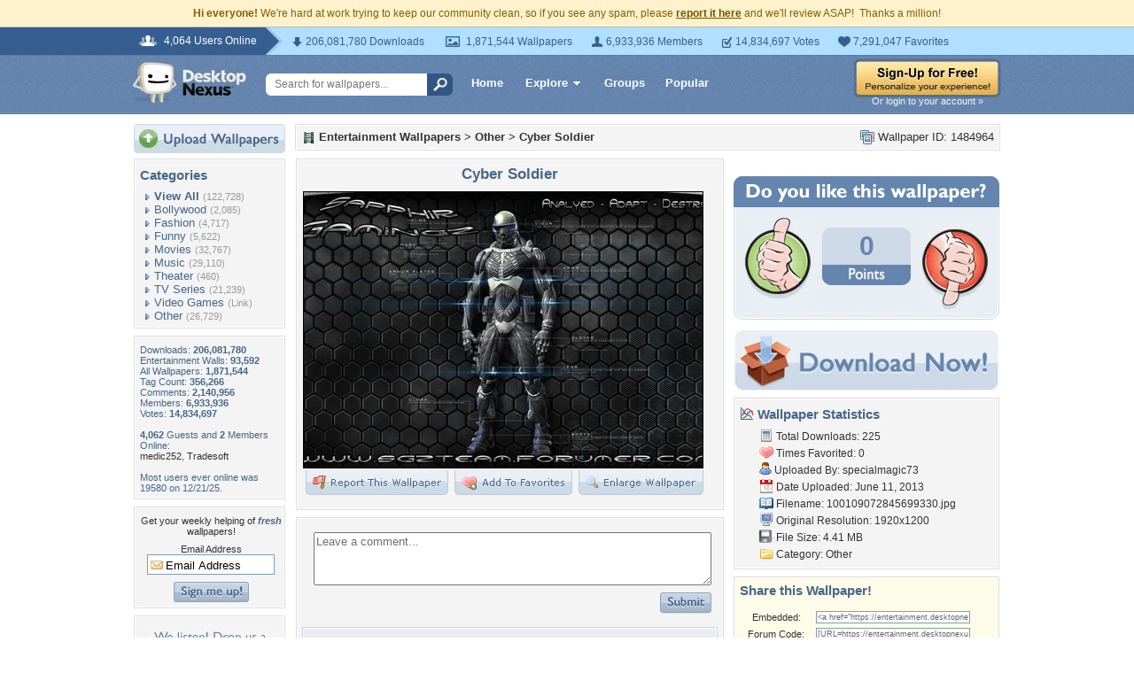

--- FILE ---
content_type: text/html; charset=utf-8
request_url: https://www.google.com/recaptcha/api2/aframe
body_size: 267
content:
<!DOCTYPE HTML><html><head><meta http-equiv="content-type" content="text/html; charset=UTF-8"></head><body><script nonce="5uBiqrttVaVfIM2wXwUj7w">/** Anti-fraud and anti-abuse applications only. See google.com/recaptcha */ try{var clients={'sodar':'https://pagead2.googlesyndication.com/pagead/sodar?'};window.addEventListener("message",function(a){try{if(a.source===window.parent){var b=JSON.parse(a.data);var c=clients[b['id']];if(c){var d=document.createElement('img');d.src=c+b['params']+'&rc='+(localStorage.getItem("rc::a")?sessionStorage.getItem("rc::b"):"");window.document.body.appendChild(d);sessionStorage.setItem("rc::e",parseInt(sessionStorage.getItem("rc::e")||0)+1);localStorage.setItem("rc::h",'1768962926130');}}}catch(b){}});window.parent.postMessage("_grecaptcha_ready", "*");}catch(b){}</script></body></html>